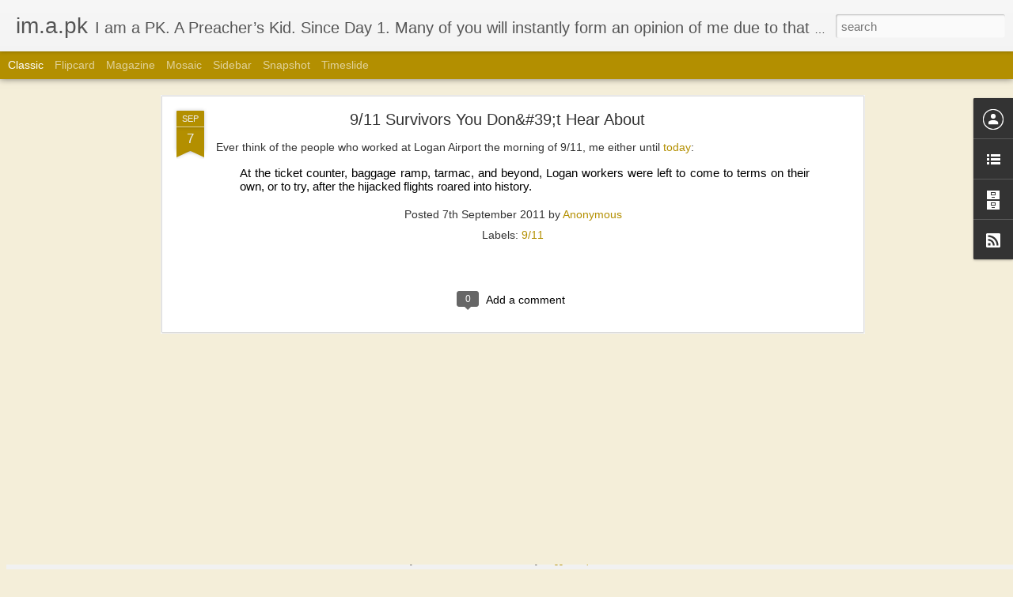

--- FILE ---
content_type: text/javascript; charset=UTF-8
request_url: http://imapk.gojao.com/?v=0&action=initial&widgetId=BlogArchive1&responseType=js&xssi_token=AOuZoY4YLqQuyU98_xJcUPqVwWqN3aLXOA%3A1769279367250
body_size: 782
content:
try {
_WidgetManager._HandleControllerResult('BlogArchive1', 'initial',{'url': 'http://imapk.gojao.com/search?updated-min\x3d1969-12-31T16:00:00-08:00\x26updated-max\x3d292278994-08-17T07:12:55Z\x26max-results\x3d50', 'name': 'All Posts', 'expclass': 'expanded', 'toggleId': 'ALL-0', 'post-count': 62, 'data': [{'url': 'http://imapk.gojao.com/2015/', 'name': '2015', 'expclass': 'expanded', 'toggleId': 'YEARLY-1420099200000', 'post-count': 1, 'data': [{'url': 'http://imapk.gojao.com/2015/07/', 'name': 'July', 'expclass': 'expanded', 'toggleId': 'MONTHLY-1435734000000', 'post-count': 1, 'posts': [{'title': 'No title', 'url': 'http://imapk.gojao.com/2015/07/blog-post.html'}]}]}, {'url': 'http://imapk.gojao.com/2012/', 'name': '2012', 'expclass': 'collapsed', 'toggleId': 'YEARLY-1325404800000', 'post-count': 2, 'data': [{'url': 'http://imapk.gojao.com/2012/10/', 'name': 'October', 'expclass': 'collapsed', 'toggleId': 'MONTHLY-1349074800000', 'post-count': 1}, {'url': 'http://imapk.gojao.com/2012/02/', 'name': 'February', 'expclass': 'collapsed', 'toggleId': 'MONTHLY-1328083200000', 'post-count': 1}]}, {'url': 'http://imapk.gojao.com/2011/', 'name': '2011', 'expclass': 'collapsed', 'toggleId': 'YEARLY-1293868800000', 'post-count': 34, 'data': [{'url': 'http://imapk.gojao.com/2011/12/', 'name': 'December', 'expclass': 'collapsed', 'toggleId': 'MONTHLY-1322726400000', 'post-count': 1}, {'url': 'http://imapk.gojao.com/2011/11/', 'name': 'November', 'expclass': 'collapsed', 'toggleId': 'MONTHLY-1320130800000', 'post-count': 1}, {'url': 'http://imapk.gojao.com/2011/10/', 'name': 'October', 'expclass': 'collapsed', 'toggleId': 'MONTHLY-1317452400000', 'post-count': 2}, {'url': 'http://imapk.gojao.com/2011/09/', 'name': 'September', 'expclass': 'collapsed', 'toggleId': 'MONTHLY-1314860400000', 'post-count': 6}, {'url': 'http://imapk.gojao.com/2011/08/', 'name': 'August', 'expclass': 'collapsed', 'toggleId': 'MONTHLY-1312182000000', 'post-count': 3}, {'url': 'http://imapk.gojao.com/2011/07/', 'name': 'July', 'expclass': 'collapsed', 'toggleId': 'MONTHLY-1309503600000', 'post-count': 4}, {'url': 'http://imapk.gojao.com/2011/06/', 'name': 'June', 'expclass': 'collapsed', 'toggleId': 'MONTHLY-1306911600000', 'post-count': 3}, {'url': 'http://imapk.gojao.com/2011/05/', 'name': 'May', 'expclass': 'collapsed', 'toggleId': 'MONTHLY-1304233200000', 'post-count': 2}, {'url': 'http://imapk.gojao.com/2011/04/', 'name': 'April', 'expclass': 'collapsed', 'toggleId': 'MONTHLY-1301641200000', 'post-count': 1}, {'url': 'http://imapk.gojao.com/2011/03/', 'name': 'March', 'expclass': 'collapsed', 'toggleId': 'MONTHLY-1298966400000', 'post-count': 4}, {'url': 'http://imapk.gojao.com/2011/02/', 'name': 'February', 'expclass': 'collapsed', 'toggleId': 'MONTHLY-1296547200000', 'post-count': 5}, {'url': 'http://imapk.gojao.com/2011/01/', 'name': 'January', 'expclass': 'collapsed', 'toggleId': 'MONTHLY-1293868800000', 'post-count': 2}]}, {'url': 'http://imapk.gojao.com/2010/', 'name': '2010', 'expclass': 'collapsed', 'toggleId': 'YEARLY-1262332800000', 'post-count': 25, 'data': [{'url': 'http://imapk.gojao.com/2010/12/', 'name': 'December', 'expclass': 'collapsed', 'toggleId': 'MONTHLY-1291190400000', 'post-count': 15}, {'url': 'http://imapk.gojao.com/2010/11/', 'name': 'November', 'expclass': 'collapsed', 'toggleId': 'MONTHLY-1288594800000', 'post-count': 9}, {'url': 'http://imapk.gojao.com/2010/03/', 'name': 'March', 'expclass': 'collapsed', 'toggleId': 'MONTHLY-1267430400000', 'post-count': 1}]}], 'toggleopen': 'MONTHLY-1435734000000', 'style': 'HIERARCHY', 'title': 'Blog Archive'});
} catch (e) {
  if (typeof log != 'undefined') {
    log('HandleControllerResult failed: ' + e);
  }
}
